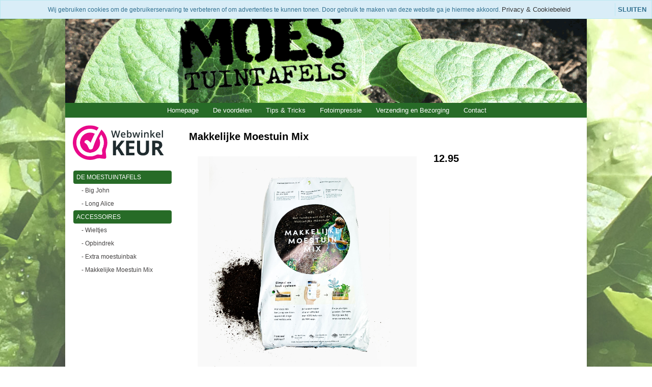

--- FILE ---
content_type: text/html; charset=UTF-8
request_url: https://moestuintafels.nl/makkelijke-moestuin-mix/
body_size: 5299
content:
<!DOCTYPE HTML>
<html lang="nl-NL" prefix="og: http://ogp.me/ns#">
<head>
    <title>Makkelijke Moestuin Mix - www.MOEStuintafels.nl</title>
    <meta http-equiv="Content-Type" content="text/html; charset=utf-8" />
    <meta name="viewport" content="width=device-width, initial-scale=1.0">
    <meta name="keywords" content="makkelijke moestuin mix kweektafel, moestuin, tuin, tafel, moestuinbak, moestuinbakken, moestuintafel, tuinieren, planten, groente, kruiden, staan, telen, kweken" />
    <meta name="description" content="Makkelijke Moestuin Mix"/>
    
    <link rel="stylesheet" type="text/css" href="https://moestuintafels.nl/files/12077/css/styleresponsive.css" />
		<!--[if lt IE 10]>
			<link rel="stylesheet" type="text/css" href="https://cdn.gratiswebshopbeginnen.nl/webshop/css/ie8.css" />
		<![endif]-->
    
    <link rel="shortcut icon" href="https://moestuintafels.nl/files/12077/favicon/favicon.ico"  type="image/x-icon">
    <!-- Google Tag Manager -->
<noscript><iframe src="//www.googletagmanager.com/ns.html?id=GTM-NSRQJ8"
height="0" width="0" style="display:none;visibility:hidden"></iframe></noscript>
<script>(function(w,d,s,l,i){w[l]=w[l]||[];w[l].push({'gtm.start':
new Date().getTime(),event:'gtm.js'});var f=d.getElementsByTagName(s)[0],
j=d.createElement(s),dl=l!='dataLayer'?'&l='+l:'';j.async=true;j.src=
'//www.googletagmanager.com/gtm.js?id='+i+dl;f.parentNode.insertBefore(j,f);
})(window,document,'script','dataLayer','GTM-NSRQJ8');</script>
<!-- End Google Tag Manager -->
<meta name="beslist-site-verification" content="a89733a18cf85db9608a3d89184661d2" />
<meta name="google-site-verification" content="0cLkNh0WGmnknwdAFmlSVhd1ZZHFMytulp_JvIRDBbo" />
<link href="https://plus.google.com/117766303102377589828" rel="publisher" />
<script type="text/javascript" async defer
  src="https://apis.google.com/js/platform.js?publisherid=117766303102377589828">
</script>
<script>
  (function(i,s,o,g,r,a,m){i['GoogleAnalyticsObject']=r;i[r]=i[r]||function(){
  (i[r].q=i[r].q||[]).push(arguments)},i[r].l=1*new Date();a=s.createElement(o),
  m=s.getElementsByTagName(o)[0];a.async=1;a.src=g;m.parentNode.insertBefore(a,m)
  })(window,document,'script','//www.google-analytics.com/analytics.js','ga');

  ga('create', 'UA-56519240-1', 'auto');
  ga('send', 'pageview');

</script> <link rel="stylesheet" href="/assets/plugins/font-awesome/css/font-awesome.min.css" /> <link rel="stylesheet" href="/assets/plugins/font-awesome/css/font-awesome.min.css" /><meta name="robots" content="all"><link rel="canonical" href="https://moestuintafels.nl/makkelijke-moestuin-mix/" /><link rel="publisher" href="http://plus.google.com/+MoestuintafelsNl" /><meta property="fb:admins" content="1388293534833456" /><meta property="og:locale" content="nl_NL" />
	<meta property="og:title" content="Makkelijke Moestuin Mix - www.MOEStuintafels.nl">
    <meta property="og:description" content="Makkelijke Moestuin Mix">
    <meta property="og:url" content="https://moestuintafels.nl/makkelijke-moestuin-mix/">
    <meta property="og:site_name" content="www.MOEStuintafels.nl"><meta property="og:image" content="https://moestuintafels.nl/files/12077/webshopartikelen/760068/mm-mix_1.jpg">
		    <meta property="og:type" content="product">
		    <meta property="og:price:amount" content="1295.00" />
		    <meta property="og:price:currency" content="EUR" /><meta name="twitter:card" content="summary_large_image"/><meta name="twitter:description" content="Makkelijke Moestuin Mix"/><meta name="twitter:title" content="Makkelijke Moestuin Mix - www.MOEStuintafels.nl"/><meta name="twitter:site" content="@moestuintafels" /><meta name="twitter:domain" content="www.MOEStuintafels.nl"/><meta name="twitter:image:src" content="https://moestuintafels.nl/files/12077/webshopartikelen/760068/mm-mix_1.jpg" /><meta itemprop="name" content="Makkelijke Moestuin Mix - www.MOEStuintafels.nl"><meta itemprop="description" content="Makkelijke Moestuin Mix"><meta itemprop="image" content="https://moestuintafels.nl/files/12077/webshopartikelen/760068/mm-mix_1.jpg"><link rel="alternate" type="application/rss+xml" title="Makkelijke Moestuin Mix - www.MOEStuintafels.nl" href="https://moestuintafels.nl/makkelijke-moestuin-mix/feed/"/>
    
</head>
<body>
    
    <div class="clearfix"></div>
    <div class="container tabelmidden">
        <div class="container topcontainer" style="text-align:center;"><a href="https://moestuintafels.nl/"><img alt="2020 banner mtt 1140 " class="img-fluid" title="2020 banner mtt 1140 " src="https://moestuintafels.nl/files/12077/headershop/2020-banner-mtt-1140.gif" border="0" /></a></div>   
        <div class="clearfix"></div>   
        <header id="site-header">
            <nav id="mainnav" role="navigation">  
                <div class="navbar">
                    <div class="navbar-inner">
                        <div class="mobile-header">
                            <div class="col-md-fl-left">
                                <a id="simple-menu" href="#sidr">
                                <button type="button" class="btn btn-navbar" style="float: left">
                                    <span class="icon-bar"></span><span class="icon-bar"></span><span class="icon-bar">
                                    </span>
                                </button>
                                </a>
                            </div>
                            <div class="col-md-fl-right">
                                <a href="/winkelwagen/"><img alt="winkelwagen" src="/img/cart.png" border="0" /></a>
                            </div>
                        </div> 
                        <div id="nav-informatie">
			<div id="informatiemenuhorizontaal" class="list-group-item topmenu">
			    <ul class="hidemenu">
				<li><a class="informatiemenuhorizontaaltekst" title="Homepage" href="https://moestuintafels.nl/de-originele-moestuintafels-op-stahoogte/">Homepage</a></li>
				<li><a class="informatiemenuhorizontaaltekst" title="De voordelen" href="https://moestuintafels.nl/de-voordelen/">De voordelen</a></li>
				<li><a class="informatiemenuhorizontaaltekst" title="Tips & Tricks" href="https://moestuintafels.nl/tips-and-tricks/">Tips & Tricks</a></li>
				<li><a class="informatiemenuhorizontaaltekst" title="Fotoimpressie" href="https://moestuintafels.nl/fotoimpressie/">Fotoimpressie</a></li>
				<li><a class="informatiemenuhorizontaaltekst" title="Verzending en Bezorging" href="https://moestuintafels.nl/verzending-bezorging-afhalen-in-nl-en-be/">Verzending en Bezorging</a></li>
				<li><a class="informatiemenuhorizontaaltekst" title="Contact" href="https://moestuintafels.nl/contact/">Contact</a></li>
				</ul>
			</div></div>
                    </div>
                </div>
            </nav>
        </header>

        <div class="row tabelmidden shadow">
            
            <div class="col-md-3 hidemenu" style="background-color:#ffffff;">
                <aside class="asideleft">
                    <br />
<a class="webwinkelkeurPopup" href="https://www.webwinkelkeur.nl/webshop/MOEStuintafels-nl_1203530" target="_blank" title="Keurmerk webwinkel"><img alt="Keurmerk webwinkel" height="68" src="https://dashboard.webwinkelkeur.nl/banners/67/1203530/1632729800.svg" width="179" /></a><div class="margintop20">
		<div class="list-group margintop" id="webshopmenu">
				<div class="marginleftmin20"><ul><li><a class="list-group-item header" title="DE MOESTUINTAFELS" href="https://moestuintafels.nl/moestuintafel/"> DE MOESTUINTAFELS</a></li><ul><li><a class="list-group-item" title="- Big John" href="https://moestuintafels.nl/moestuintafel-big-john/"> - Big John</a></li><li><a class="list-group-item" title="- Long Alice" href="https://moestuintafels.nl/moestuintafel-long-alice/"> - Long Alice</a></li></ul><li><a class="list-group-item header" title="ACCESSOIRES" href="https://moestuintafels.nl/accessoires/"> ACCESSOIRES</a></li><ul><li><a class="list-group-item" title="- Wieltjes" href="https://moestuintafels.nl/wieltjes/"> - Wieltjes</a></li><li><a class="list-group-item" title="- Opbindrek" href="https://moestuintafels.nl/opbindrek/"> - Opbindrek</a></li><li><a class="list-group-item" title="- Extra moestuinbak" href="https://moestuintafels.nl/moestuinbak/"> - Extra moestuinbak</a></li><li><a class="list-group-item" title="- Makkelijke Moestuin Mix" href="https://moestuintafels.nl/aarde/"> - Makkelijke Moestuin Mix</a></li></ul></ul></div>
		</div></div><div class="margintop20"></div>
                </aside>
            </div>
            <div id="content" class="col-md-6 padding10">
                <span itemscope itemtype="https://schema.org/Product">
					<form method="post" name="artikelform" action="https://moestuintafels.nl/makkelijke-moestuin-mix/">
					<input type="hidden" name="winkelwagen" value="760068" />
					<meta itemprop="url" content="https://moestuintafels.nl/makkelijke-moestuin-mix/" />
					
					<div class="col-md-fl-left">
					<h1><span itemprop="name" id="item-name">Makkelijke Moestuin Mix</span></h1></div>
					<div class="col-md-fl-right"></div>
					<div style="clear: both;"></div>

					<div class="col-md-fl-left marginleft10 paddingbottom10"><div class="padding10"><a href="https://moestuintafels.nl/files/12077/webshopartikelen/760068/mm-mix_1.jpg" rel="example_group" target="_blank" title="Makkelijke Moestuin Mix"><img width="430" itemprop="image" src="https://moestuintafels.nl/files/12077/webshopartikelen/760068/mm-mix_1.jpg" style="max-width:100%px !important; width:430px !important;" border="0" alt="Makkelijke Moestuin Mix" title="Makkelijke Moestuin Mix"  id="hoofdfoto" /></a></div><div><div class="padding10 col-md-fl-left float-start pt-2 pe-2"><a href="https://moestuintafels.nl/files/12077/webshopartikelen/760068/1421408046-makkelijke-moestuin-mix_zak-mix.jpg" rel="example_group" target="_blank" title="Makkelijke Moestuin Mix"><img width="100" itemprop="image" src="https://moestuintafels.nl/files/12077/webshopartikelen/760068/thumbs/1421408046-makkelijke-moestuin-mix_zak-mix.jpg" style="max-width:100%px !important; width:100px !important;" border="0" alt="Makkelijke Moestuin Mix" title="Makkelijke Moestuin Mix"  /></a></div></div></div><span class="sku" style="display:none;" itemprop="sku" id="item-sku">00006</span><span itemprop="offers" itemscope itemtype="https://schema.org/Offer">
						<div class="col-md-fl-left marginleft10">
							<div class="h1 marginbottom20  marginleft10"><b> <span itemprop="price" id="item-price">12.95</span></b></div>
							<meta itemprop="priceCurrency" content="EUR" /><span itemprop="availability" style="display:none;">InStock</span></span><div class="paddingbottom10 marginleft10"><div class="levertijd" style="overflow:hidden;">&nbsp;</div></div><div class="paddingbottom10 marginleft10"></div><div class="paddingbottom10"></div><div class="paddingbottom10 marginleft10"></div><div class="paddingbottom10 marginleft10"></div></div></form></span><div style="clear: both;"></div><div class="col-md-fl-left paddingbottom10 marginleft10" itemprop="description"><h3><strong>De Makkelijke Moestuin Mix is dé ideale aardemix voor je moestuintafel.</strong></h3>

<div><br />
<span style="font-size:12px;"><span style="font-family:Verdana,Geneva,sans-serif;">MM-mix is een mengsel van voedzame compost, vezels en grove vermiculiet, speciaal samengesteld voor ons systeem. Op deze mix doen ál je planten het goed en krijgen ze precies wat ze nodig hebben.</span></span></div>
<span style="font-size:12px;"><span style="font-family:Verdana,Geneva,sans-serif;"><br />
Daarnaast is deze 'grond' super fijn om in te werken, houdt ie goed water vast zonder ooit te nat te worden en geeft hij de voeding pas af als je planten het nodig hebben.</span></span>

<div><span style="font-size:12px;"><span style="font-family:Verdana,Geneva,sans-serif;"></span></span></div>

<div><span style="font-size:12px;"><span style="font-family:Verdana,Geneva,sans-serif;">Je kan deze mix jarenlang in je bakken laten zitten en hoeft 'm nooit te vervangen - in tegenstelling tot potgrond.</span></span><br />
 </div>

<div><span style="font-size:12px;"><span style="font-family:Verdana,Geneva,sans-serif;">Omdat je de mix af en toe aanvult met wat natuurlijke aanvullende voeding, hoef je ook niet moeilijk te doen met allerlei rare meststoffen. Hoe duurzaam is dat?<br />
<br />
Wanneer u uw bestelde moestuintafel 'Big John' of 'Long Alice' laat bezorgen op een pallet, dan kunnen wij de MM/Mix uiteraard zonder extra bezorgkosten meeleveren.<br />
<span style="font-size:12px;"><span style="font-family:Verdana,Geneva,sans-serif;">De MM-Mix kunnen wij (vanwege het volume/gewicht) NIET los bezorgen of los per post toesturen.</span></span><br />
<br />
Benodig voor het -de eerste keer- geheel vullen van de moestuintafel:<br />
- MOEStuintafel - Big John      : 8 zakken van 40 liter<br />
- MOEStuintafel - Long Alice   : 4 zakken van 40 liter</span></span><br />
<br />
 </div>
<br /><a href="javascript:history.back()">Terug naar overzicht</a></div><div style="clear: both;"></div><div style="clear: both;"></div>
			<div class="artikelomschrijving">
					<div class="paddingbottom10"></div>
			</div>
            </div>
        </div>
    </div> <!-- /container -->

    <footer id="site-footer">
        <section>
            <div class="container webshopfooter"><div class="width33">
<div><span style="font-family:Verdana, Geneva, sans-serif"><span style="color:#003300"><span style="font-weight:700">  Hier kunt u ons vinden:</span></span><span style="color:#003300"></span></span></div>

<ul>
	<li class="footerlinks">
	<div><span style="font-family:Verdana, Geneva, sans-serif"><u><a href="https://moestuintafels.nl"><span style="color:#003300">www.MOEStuintafels.</span></a><a href="http://moestuintafels.be"><span style="color:#003300">be</span></a><a href="http://ventoz.com"><span style="color:#003300"></span></a><span style="color:#003300"></span></u></span></div>
	</li>
	<li class="footerlinks">
	<div><span style="font-family:Verdana, Geneva, sans-serif"><u><a href="http://www.MOEStuintafel.nl"><span style="color:#003300">www.MOEStui</span></a><a><span style="color:#003300">ntafel.nl</span></a><span style="color:#003300"> </span></u></span></div>
	</li>
</ul>

<div><span style="font-family:Verdana, Geneva, sans-serif"><span style="color:#003300"><span style="font-weight:700">  Navigatie:</span></span></span></div>

<ul>
	<li class="footerlinks">
	<div><span style="font-family:Verdana, Geneva, sans-serif"><a href="/contact/" title="Contact"><span style="color:#003300">Contact</span></a></span></div>
	</li>
	<li class="footerlinks">
	<div><span style="font-family:Verdana, Geneva, sans-serif"><a href="/leveringsvoorwaarden/" title="Contact"><span style="color:#003300"></span></a><a href="https://moestuintafels.nl/voorwaarden/"><span style="color:#003300">Leveringsvoorwaarden</span></a></span></div>
	</li>
	<li class="footerlinks">
	<div><span style="font-family:Verdana, Geneva, sans-serif"><a href="https://moestuintafels.nl/privacyverklaring/"><span style="color:#003300">Privacy Statement</span></a></span></div>
	</li>
	<li class="footerlinks">
	<div><span style="font-family:Verdana, Geneva, sans-serif"><a href="http://moestuintafels.nl/klachten/"><span style="color:#003300">Klachten</span></a></span></div>
	</li>
	<li class="footerlinks">
	<div><span style="font-family:Verdana, Geneva, sans-serif"><a href="http://moestuintafels.nl/retourneren/"><span style="color:#003300">Retourneren</span></a></span></div>
	</li>
</ul>
</div>

<div class="width33">
<div><span style="font-family:Verdana, Geneva, sans-serif"><span style="color:#003300"><span style="font-weight:700">  Contactinformatie:</span></span></span></div>

<ul>
	<li class="footerlinks">
	<div><span style="font-family:Verdana, Geneva, sans-serif"><span style="color:#003300"><em> </em></span><a href="https://moestuintafels.nl"><span style="color:#003300">www.moestuintafels.nl</span></a></span></div>
	</li>
	<li class="footerlinks">
	<div><span style="font-family:Verdana, Geneva, sans-serif"><span style="color:#003300"><em> </em>Dorpsstraat 111</span></span></div>
	</li>
	<li class="footerlinks">
	<div><span style="font-family:Verdana, Geneva, sans-serif"><span style="color:#003300"><em> </em>7948 BN Nijeveen (NL)</span></span></div>
	</li>
	<li class="footerlinks">
	<div><span style="font-family:Verdana, Geneva, sans-serif"><span style="color:#003300"></span></span><span style="font-family:Verdana, Geneva, sans-serif"><span style="color:#003300"><em> </em></span><a href="mailto:info@moestuintafels.nl"><span style="color:#003300">info@moestuintafels.nl</span></a></span></div>
	</li>
	<li class="footerlinks">
	<div><span style="font-family:Verdana, Geneva, sans-serif"><span style="color:#003300"><em> </em>KvK nummer: 61957003<span style="font-family:Verdana, Geneva, sans-serif"><span style="color:#003300">KvK</span></span></span></span></div>
	</li>
	<li class="footerlinks"><span style="font-size:12px;"><span style="font-family: Verdana, Geneva, sans-serif;"><a href="tel: +31 610193845"><span style="color:#003300;">06 10193845</span></a></span></span></li>
	<li class="footerlinks"><span style="color:#003300;"><span style="font-size:12px;"><span style="font-family:Verdana,Geneva,sans-serif;">BTW: NL854566235B01</span></span></span></li>
</ul>

<div class="footerlinks"><span style="font-family:Verdana, Geneva, sans-serif"><span style="font-weight:700"><font color="#003300">  Bankgegegevens:</font></span></span><br />
 </div>

<ul>
	<li class="footerlinks">
	<div><span style="font-family:Verdana, Geneva, sans-serif"><span style="color:#003300">IBAN : NL46 ASNB 0708956262 </span></span></div>
	</li>
	<li class="footerlinks">
	<div><span style="font-family:Verdana, Geneva, sans-serif"><span style="color:#003300">BIC : ASNBNL21</span></span></div>
	</li>
</ul>
</div>
</div>
            <div class="nav-collapse collapse">
	<ul class="hidemobilemenu mobielenav">
			<li>&nbsp;</li><ul class="firstul"><li><a title="DE MOESTUINTAFELS" href="https://moestuintafels.nl/moestuintafel/"> DE MOESTUINTAFELS</a></li><li><a title="ACCESSOIRES" href="https://moestuintafels.nl/accessoires/"> ACCESSOIRES</a></li></ul><li>&nbsp;</li><li>&nbsp;moestuintafels</li><li><a href="https://moestuintafels.nl/de-originele-moestuintafels-op-stahoogte/" title="Homepage"> Homepage</a><li><a href="https://moestuintafels.nl/de-voordelen/" title="De voordelen"> De voordelen</a><li><a href="https://moestuintafels.nl/tips-and-tricks/" title="Tips & Tricks"> Tips & Tricks</a><li><a href="https://moestuintafels.nl/fotoimpressie/" title="Fotoimpressie"> Fotoimpressie</a><li><a href="https://moestuintafels.nl/verzending-bezorging-afhalen-in-nl-en-be/" title="Verzending en Bezorging"> Verzending en Bezorging</a><li><a href="https://moestuintafels.nl/contact/" title="Contact"> Contact</a><li>&nbsp;</li></ul></div>
        </section>
    </footer>
    <link href="https://statics.gratiswebshopbeginnen.nl/webshop/css/mobile-min.css" rel="stylesheet">
    
				<!-- Add fancyBox -->
				<script type="text/javascript" src="https://code.jquery.com/jquery-latest.min.js"></script>
				<link rel="stylesheet" href="https://cdn.gratiswebshopbeginnen.nl/webshop/css/jquery.fancybox-min.css" type="text/css" media="screen" />
				<script async type="text/javascript" src="https://cdn.gratiswebshopbeginnen.nl/webshop/js/jquery.fancybox.pack-min.js"></script><div class="notifycookiebar">
					<div class="cookietekst" style="padding:5px; margin: auto;">
						Wij gebruiken cookies om de gebruikerservaring te verbeteren of om advertenties te kunnen tonen. Door gebruik te maken van deze website ga je hiermee akkoord. <a style="color: #333;" href="/privacyverklaring/">Privacy &amp; Cookiebeleid</a>
					</div>
					<span class="dismiss">
						<a class="close" id="close-cookies" href="#" title="close bericht"><b>SLUITEN</b></a>
					</span>
	        	</div><script language="javascript">
					function setCookieBar(cname, cvalue, exhours) {
					    var d = new Date();
					    d.setTime(d.getTime() + (exhours*60*60*1000));
					    var expires = "expires="+d.toUTCString();
					    document.cookie = cname + "=" + cvalue + "; " + expires + "; " + "path=/";
					}
					$('#close-cookies').click(function(){
					    setCookieBar("cookiebargwb", "yes", 744);
					     $('.notifycookiebar').hide(1000);
					});
				</script>
    
    
    <script>
			  (function(i,s,o,g,r,a,m){i['GoogleAnalyticsObject']=r;i[r]=i[r]||function(){
			  (i[r].q=i[r].q||[]).push(arguments)},i[r].l=1*new Date();a=s.createElement(o),
			  m=s.getElementsByTagName(o)[0];a.async=1;a.src=g;m.parentNode.insertBefore(a,m)
			  })(window,document,'script','//www.google-analytics.com/analytics.js','ga');

			  ga('create', 'UA-56519240-1', 'auto', 'clientTracker');
			  ga('set', 'anonymizeIp', true);
			  ga('set', 'forceSSL', true);
			  ga('send', 'pageview');
			  ga('clientTracker.send', 'pageview');
			</script>
    <script src="https://statics.gratiswebshopbeginnen.nl/webshop/js/bootstrap.min.js"></script>
    <script src="https://statics.gratiswebshopbeginnen.nl/webshop/js/jquery.sidr.min.js"></script>
    
</body>
</html>

--- FILE ---
content_type: text/css
request_url: https://moestuintafels.nl/files/12077/css/styleresponsive.css
body_size: 6497
content:

		html, body { font-family:Verdana, Geneva, sans-serif; background-image:url(https://moestuintafels.nl/files/12077/achtergrondshop/moestuintafels-2018.jpg); background-repeat:repeat; background-position:center; background-attachment:fixed; font-size:13px; color:#000000; margin: 0; padding: 0; }
		.container,	.navbar-static-top .container,.navbar-fixed-top .container,.navbar-fixed-bottom .container {width: 1024px;}
		.col-md-3 {	width: 225px !important;	}
		.col-md-6 {width: 799px;}.tabelmidden { font-family:Verdana, Geneva, sans-serif; background-color:#ffffff; }.informatiemenuhorizontaal { font-family:Verdana, Geneva, sans-serif; font-size:13px; text-align:center; color:#ffffff;  background-color:#276b27; padding-top:7px; padding-bottom:7px; height:auto; width:100%; vertical-align: middle; } .webshopmenuheader { font-family:Verdana, Geneva, sans-serif; font-size:12px; color:#ffffff; background-color:#276b27; height:auto; width:100%; padding-top:6px; padding-bottom:6px; text-decoration:none; } 
		.webshopmenuborder { width:auto; background-color:#ffffff; font-size:12px; border-top-width:0px; border-right-width:1px; border-bottom-width: 1px; border-left-width: 1px; border-style:solid; border-width:1px; border-color:#ffffff; }
		#webshopmenu ul { list-style-type: none; margin-top: 0px; margin-left:-30px; }
		#webshopmenu ul li { margin-left: 10px; font-family:Verdana, Geneva, sans-serif; font-size:12px; background-color:#ffffff; color:#444242; text-decoration:none; }
		#webshopmenu ul li a { display: block; padding: 6px; font-family:Verdana, Geneva, sans-serif; font-size:12px; color:#444242; text-decoration:none; }
		.webshopmenu { font-family:Verdana, Geneva, sans-serif; font-size:13px; background-color:#ffffff; color:#444242; text-decoration:none; }
		a.webshopmenuheader:link { line-height:24px; color:#ffffff; text-decoration:none;  }
		a.webshopmenuheader:active { line-height:24px; color:#ffffff; text-decoration:none;  }
		a.webshopmenuheader:visited { line-height:24px; color:#ffffff; text-decoration:none;  }
		a.webshopmenuheader:hover { line-height:24px; color:#ffffff; text-decoration:none;  }
		.informatiemenuhorizontaaltekst { font-family:Verdana, Geneva, sans-serif; font-size:13px; text-align:center; color:#ffffff; height:auto; width:100%; padding-top:7px; padding-bottom:7px; }
		#informatiemenuhorizontaal ul { list-style-type: none; margin: auto auto auto -35px; }
		#informatiemenuhorizontaal ul li { display: inline-block; margin: 0 7px; text-align:center;  }
		#informatiemenuhorizontaal ul li a { font-family:Verdana, Geneva, sans-serif; font-size:13px; color:#ffffff; text-decoration:none; margin-right:10px; }
		img{max-width: 100% !important;height: auto !important;}
		.marginleft10 { margin-left:10px; }
		.marginleftmin20 { margin-left:-20px; }
		.sidr-class-marginleft10 { margin-left:10px; }
		.padding10 { padding: 10px; }
		.paddingright10 {padding-right:10px;}
		.paddingbottom10 { padding-bottom: 10px; }
		.paddingbottom3 { padding-bottom: 3px; }
		.webshopsubmenumargin { font-family:Verdana, Geneva, sans-serif; font-size:13px; margin-left:25px; padding:5px; }
		.margintop { font-family:Verdana, Geneva, sans-serif; font-size:13px; margin-top:10px; }
		input.webshopbutton { font-family:Verdana, Geneva, sans-serif; font-size:13px; text-decoration:none; font-style:none; background-color:#ffffff; color:#000000; padding:3px; border: 1px solid #444242; border-top-width: 1px; border-right-width: 1px; border-bottom-width: 1px; border-left-width: 1px; }
		.webshopbutton { font-family:Verdana, Geneva, sans-serif; font-size:13px; text-decoration:none; font-style:none; background-color:#ffffff; color:#000000; padding:3px; border: 1px solid #444242; border-top-width: 1px; border-right-width: 1px; border-bottom-width: 1px; border-left-width: 1px; }
		.webshopbutton:hover { cursor:hand; }
		.toevoegenbutton { font-family:Verdana, Geneva, sans-serif; font-size:13px; text-decoration:none; font-style:none; background-color: #f46262;	*background-color: #f46262;	background-image: -moz-linear-gradient(top, #f46262, #d95656);	background-image: -webkit-gradient(linear, 0 0, 0 100%, from(#f46262), to(#d95656));
			background-image: -webkit-linear-gradient(top, #f46262, #d95656); background-image: -o-linear-gradient(top, #f46262, #d95656); background-image: linear-gradient(to bottom, #f46262, #d95656);	background-repeat: repeat-x; color:#ffffff; padding: 10px 18px 10px 18px; border: 0px; border-radius: 4px; }
		.toevoegenbutton:hover {font-family:Verdana, Geneva, sans-serif; font-size:13px; text-decoration:none; font-style:none; cursor:pointer; background-color: #d95656; *background-color: #d95656; background-image: -moz-linear-gradient(top, #d95656, #f46262); background-image: -webkit-gradient(linear, 0 0, 0 100%, from(#d95656), to(#f46262));
			background-image: -webkit-linear-gradient(top, #d95656, #f46262); background-image: -o-linear-gradient(top, #d95656, #f46262); background-image: linear-gradient(to bottom, #d95656, #f46262); background-repeat: repeat-x; color:#ffffff; padding: 10px 18px 10px 18px; border: 0px;	border-radius: 4px; }
		input.invulvelden { width:350px; }
		input.veiligheidscode { width:100px; }
		.tekstarea { height:150px; }
		.divoverflow { width:100%; height:200px; overflow:scroll; }
		h1 { font-family:Verdana, Geneva, sans-serif; color:#000000; font-size:20px; border:0px; padding:3px; }
		.h1 { font-family:Verdana, Geneva, sans-serif; color:#000000; font-size:20px; border:0px; padding:3px; }
		.webshopomschrijvingtekst { font-family:Verdana, Geneva, sans-serif; color:#000000; font-size: 13px; text-decoration:none; font-style:none; }
		a.webshopomschrijvingtekst:link { font-family:Verdana, Geneva, sans-serif; font-size:13px; color:#000000; text-decoration:none; }
		a.webshopomschrijvingtekst:active { font-family:Verdana, Geneva, sans-serif; font-size:13px; color:#000000; text-decoration:none; }
		a.webshopomschrijvingtekst:visited { font-family:Verdana, Geneva, sans-serif; font-size:13px; color:#000000; text-decoration:none; }
		a.webshopomschrijvingtekst:hover { font-family:Verdana, Geneva, sans-serif; font-size:13px; color:#000000; text-decoration:none; }
		.webshopmelding { font-family:Verdana, Geneva, sans-serif; color:#ff0000; font-size: 13px; text-decoration:none; font-style:none; padding:3px; }
		.border { font-family:Verdana, Geneva, sans-serif; font-size:13px; border-top-width:0px; border-right-width:1px; border-bottom-width: 1px; border-left-width: 1px; border-style:solid; border-width:1px; border-color:#ffffff; }
		.artikeloverzicht 	 { position: relative; width:100%; }
		.artikelrightside 	 { position: relative; float:right; width: 240px; }
		.artikelfotos 		 { position: relative; float:left; }
		.artikelfotos-thumb  { position: relative; float:left; }
		.artikelfoto 		 { position: relative; float:right; }
		.artikelthumbpadding { padding-bottom: 2px; width: 102px; }
		.artikelomschrijving { position: relative; float:left; width:100%; font-family:Verdana, Geneva, sans-serif; color:#000000; font-size: 13px; text-decoration:none; font-style:none;  }
		.artikellink { font-family:Verdana, Geneva, sans-serif; color:#000000; font-size: 13px; text-decoration:none; font-style:none; }
		a.artikellink:link { font-family:Verdana, Geneva, sans-serif; font-size:13px; color:#000000; text-decoration:none; }
		a.artikellink:active { font-family:Verdana, Geneva, sans-serif; font-size:13px; color:#000000; text-decoration:none; }
		a.artikellink:visited { font-family:Verdana, Geneva, sans-serif; font-size:13px; color:#000000; text-decoration:none; }
		a.artikellink:hover { font-family:Verdana, Geneva, sans-serif; font-size:13px; color:#000000; text-decoration:none; }
		.webshopartikeloverzicht { font-family:Verdana, Geneva, sans-serif; font-size: 13px; text-decoration:none; font-style:none; border-style:solid; border-width:1px; border-color:#ffffff; border-top-width: 0px; border-right-width: 0px; border-bottom-width: 1px; border-left-width: 0px; padding:10px; min-height:50px; width:96%; }
		.webshoptiteltekst{ font-family:Verdana, Geneva, sans-serif; color:#000000; font-size:17px; text-decoration:none; font-style:none; }
		a.webshoptiteltekst:link { font-family:Verdana, Geneva, sans-serif; font-size:17px; color:#000000; text-decoration:none; }
		a.webshoptiteltekst:active { font-family:Verdana, Geneva, sans-serif; font-size:17px; color:#000000; text-decoration:none; }
		a.webshoptiteltekst:visited { font-family:Verdana, Geneva, sans-serif; font-size:17px; color:#000000; text-decoration:none; }
		a.webshoptiteltekst:hover { font-family:Verdana, Geneva, sans-serif; font-size:17px; color:#000000; text-decoration:none; }
		.commentform { font-family:Verdana, Geneva, sans-serif; font-size:13px; color:#000000; width:550px; padding: 15px; }
		label { float: left; width: 140px; font-family:Verdana, Geneva, sans-serif; font-size:13px; text-align: left; margin-right: 15px; }
		.smalltekst { font-family:Verdana, Geneva, sans-serif; color:#000000; font-size: 10px !important; margin-left:15px; }
		.winkelwagenoverzicht { font-family:Verdana, Geneva, sans-serif; font-size: 13px; text-decoration:none; font-style:none; border-style:solid; border-width:1px; border-color:#ffffff; border-top-width: 0px; border-right-width: 0px; border-bottom-width: 1px; border-left-width: 0px; padding:5px; }
		.elementset { width:100%; height:auto; font-family:Verdana, Geneva, sans-serif; font-size:13px; text-align:center; }
		.element { width:150px; height:190px; font-family:Verdana, Geneva, sans-serif; font-size:13px; padding:5px; border-top-width:1px; border-right-width:1px; border-bottom-width: 1px; border-left-width: 1px; border-style:solid; border-width:1px; border-color:#ffffff; }
		.vastelement { width:170px; height:270px; font-family:Verdana, Geneva, sans-serif; font-size:13px; padding:5px; border-top-width:1px; border-right-width:1px; border-bottom-width: 1px; border-left-width: 1px; border-style:solid; border-width:1px; border-color:#ffffff; }
		a:active{ font-family:Verdana, Geneva, sans-serif; font-size:13px; text-decoration:none;	font-style: none; color:#388438; }
		a:link{	font-family:Verdana, Geneva, sans-serif; font-size:13px; text-decoration:none; font-style: none;	color:#388438; }
		a:visited{ font-family:Verdana, Geneva, sans-serif; font-size:13px; text-decoration:none; font-style: none; color:#388438; }
		a:hover { font-family:Verdana, Geneva, sans-serif; font-size:13px; text-decoration:none; font-style: none; color: #388438; }
		.winkelwagenmail { background-color:#ffffff; color:; font-family:Verdana, Geneva, sans-serif; font-size: 13px; text-decoration:none; font-style:none; }
		.foutmelding { font-family:Verdana, Geneva, sans-serif; font-size: 13px; text-decoration:none; font-style:none; background-color:#ff6060; color:#444242; border: 1px solid #ff0000; border-top-width: 1px; border-right-width: 1px; border-bottom-width: 1px; border-left-width: 1px; padding:3px; }
		.bannermenu { text-align:center; }
		.webshopcontactinputbox { width:350px; font-family:Verdana, Geneva, sans-serif; font-size: 13px; text-decoration:none; background-color:#ffffff; font-style:none; color:#444242; border: 1px solid #444242; border-top-width: 1px; border-right-width: 1px; border-bottom-width: 1px; border-left-width: 1px; padding:3px; }
		.webshopcontactinputbox-error { width:300px; font-family:Verdana, Geneva, sans-serif; font-size: 13px;	text-decoration:none; font-style:none; color:#444242; background-color:#ffffff; border: 1px solid #ff0000; border-top-width: 1px; border-right-width: 1px; border-bottom-width: 1px; border-left-width: 1px; padding: 7px 10px; }
		.menus { margin-left:15px; width:200px; }
		.margintop20 { margin-top:20px; }
		.marginbottom20 { margin-bottom:20px; }
		.centerit { text-align:center; }
		.actielabel { background: #ff3737 none repeat scroll 0 0 !important; opacity: 0.9; color:#ffffff !important; padding: 3px 8px; position: absolute; right: -5px; text-transform: uppercase; top: 20px; z-index: 1; }
		select.keuzelijst1 { font-family:Verdana, Geneva, sans-serif; font-size: 13px; text-decoration:none; font-style:none; color:#444242;border: 0 none;background: transparent;padding: 5px 10px;min-width:250px;width: auto;}
		select.keuzelijst {font-family:Verdana, Geneva, sans-serif;font-size: 13px; text-decoration:none;font-style:none; color:#444242; min-width:230px;width: 230px;height: 30px;overflow: hidden;background: url("/img/arrow.gif") no-repeat right #ffffff;padding: 0px 0px 0px 5px;border: 0 none;	border-style:solid; border-width:1px; border-color:#ffffff}
		#mainselection1 {border: 1px solid #444242;overflow: hidden;width: 200px;background: url("/img/arrow.gif") no-repeat scroll 170px 0px #ffffff;}
		select.keuzeland { font-family:Verdana, Geneva, sans-serif; font-size: 13px; text-decoration:none; font-style:none; color:#000000;min-width:300px;width: auto;height: 30px;overflow: hidden;background: url("/img/arrow.gif") no-repeat right #ffffff;padding: 0px 0px 0px 5px;border: 0 none;border-style:solid; border-width:1px; border-color:#ffffff}
		#mainselection_keuzeland1 {border: 1px solid #444242;overflow: hidden;width: 300px; background: url("/img/arrow.gif") no-repeat scroll 265px 1px #ffffff;}
		input.aantal { font-family:Verdana, Geneva, sans-serif; font-size: 13px;  text-decoration:none; font-style:none; color:#444242;border: 1px solid #444242;background: #ffffff;padding: 5px 10px;width:200px;*background: #FFFFFF;}
		input.aantalwinkelwagen { font-family:Verdana, Geneva, sans-serif; font-size: 13px;  text-decoration:none; font-style:none; color:#444242;border: 1px solid #444242;background: #ffffff;padding: 5px 10px;width:40px;*background: #FFFFFF;}
		.ketchup-error { position: absolute; width: auto;}
		.ketchup-error ul {padding: 0;margin: 0;font-family: Verdana, Geneva, sans-serif;font-size: 13px;text-align: left;color: #FFFFFF;background: red;background: rgba(255, 0, 0, 0.6);padding: 10px;-moz-border-radius: 5px; -webkit-border-radius: 5px; border-radius: 5px;list-style: none; line-height: 16px;}
		.ketchup-error span { display: block; width: 0; height: 0; border-left: 0 solid transparent; border-right: 15px solid transparent;border-top: 10px solid red; border-top: 10px solid rgba(255, 0, 0, 0.6); border-bottom: 0; margin-left: 10px;}
		/*menus aan rechter en linker kan weergeven mooi */
		.list-group {padding-left: 0;border-style:solid; border-width:1px; border-color:#ffffff;margin-bottom: 6px !important;}
		.list-group-item {position: relative;display: block;padding:6px !important; font-family:Verdana, Geneva, sans-serif;font-size:13px; background-color:#ffffff !important; color:#444242 !important; text-decoration:none;margin-bottom: -1px;}
		.list-group-item.header,.list-group-item.header:hover,.list-group-item.header:focus {z-index: 2;border: 0px !important;font-family:Verdana, Geneva, sans-serif;font-size:12px;color:#ffffff !important;background-color: #276b27 !important;background-image: -moz-linear-gradient(top, #276b27, #276b27);background-image: -webkit-gradient(linear, 0 0, 0 100%, from(#276b27), to(#276b27));background-image: -webkit-linear-gradient(top, #276b27, #276b27);
			background-image: -o-linear-gradient(top, #276b27, #276b27);background-image: linear-gradient(to bottom, #276b27, #276b27);background-repeat: repeat-x;height:auto;width:100%; padding:6px !important;text-decoration:none;}
		a.list-group-item:hover,a.list-group-item:focus {text-decoration: none;background-color: #0c3307 !important;}
		.list-group-item:first-child {border-top-left-radius: 4px;border-top-right-radius: 4px;}
		.list-group-item:last-child { margin-bottom: 0;border-bottom-right-radius: 4px; border-bottom-left-radius: 4px;	}
		.list-group-item.topmenu,.list-group-item.topmenu:hover,.list-group-item.topmenu:focus {z-index: 4;border: 0px !important;font-family:Verdana, Geneva, sans-serif; font-size:13px; text-align:center;color:#ffffff !important;background-color: #276b27 !important;background-image: -moz-linear-gradient(top, #276b27, #);
			background-image: -webkit-gradient(linear, 0 0, 0 100%, from(#276b27), to(#));background-image: -webkit-linear-gradient(top, #276b27, #);background-image: -o-linear-gradient(top, #276b27,
			#);background-image: linear-gradient(to bottom, #276b27, #);background-repeat: repeat-x;height:auto; width:100%; padding:7px !important;padding-left:15px  !important; text-decoration:none;-webkit-border-radius: 0px; -moz-border-radius: 0px;border-radius: 0px;}

		input.webshopinputbox { width:300px; }
		input.webshopinputboxerror { width:300px; border: 1px solid #ff0000 !important; border-top-width: 1px; border-right-width: 1px; border-bottom-width: 1px; border-left-width: 1px; }
		textarea.webshopinputbox { width:300px; height:70px;  }
		input.nieuwsbriefinput { width:160px;  }
		select,textarea,input[type="text"],input[type="password"],input[type="email"] {display: inline-block;font-family:Verdana, Geneva, sans-serif; font-size:13px; color:#000000; background-color:#ffffff; border: 1px solid #000000; padding: 7px 10px; vertical-align: middle; -webkit-border-radius: 4px; -moz-border-radius: 4px;border-radius: 4px;}
		textarea:focus,input[type="text"]:focus,input[type="password"]:focus { border-color: #51a8ec; outline: 0; outline: thin dotted \9; -webkit-box-shadow: inset 0 1px 1px rgba(0, 0, 0, 0.075), 0 0 8px rgba(82, 168, 236, 0.6); -moz-box-shadow: inset 0 1px 1px rgba(0, 0, 0, 0.075), 0 0 8px rgba(82, 168, 236, 0.6);box-shadow: inset 0 1px 1px rgba(0, 0, 0, 0.075), 0 0 8px rgba(82, 168, 236, 0.6);}
		input.menuinput { width:auto;max-width:150px; margin-bottom:10px;}
		textarea,input.onpage { width:70%; }
		.menubuttons:hover, .sidr-class-menubuttons:hover {cursor:pointer;background-color: #444444;*background-color: #444444;
			background-image: -moz-linear-gradient(top, #444444, #ffffff);
			background-image: -webkit-gradient(linear, 0 0, 0 100%, from(#444444), to(#ffffff));background-image: -webkit-linear-gradient(top, #444444, #ffffff);background-image: -o-linear-gradient(top, #444444, #ffffff);background-image: linear-gradient(to bottom, #444444, #ffffff);background-repeat: repeat-x;}
		.menubuttons, .sidr-class-menubuttons {font-family:Verdana, Geneva, sans-serif; font-size:13px; text-decoration:none;font-style:none; color:#000000;padding: 4px 12px;margin-bottom: 0;*margin-left: .3em;border: 1px solid #000000;text-shadow: 0 1px 1px rgba(255, 255, 255, 0.75);vertical-align: middle;background-color:#ffffff; *background-color: #ffffff;background-image: -moz-linear-gradient(top, #ffffff, #444444);
			background-image: -webkit-gradient(linear, 0 0, 0 100%, from(#ffffff), to(#444444));
			background-image: -webkit-linear-gradient(top, #ffffff, #444444);
			background-image: -o-linear-gradient(top, #ffffff, #444444);background-image: linear-gradient(to bottom, #ffffff, #444444);background-repeat: repeat-x; -webkit-border-radius: 4px; -moz-border-radius: 4px;border-radius: 4px;}
		.menubuttonsuitverkocht { font-size: 13px; background: transparent none repeat scroll 0% 0%; border: medium none; margin-bottom: 0px; padding: 5px 11px; }
		.form-group {margin-bottom: 15px;}
		.label {display: inline;text-align: left;white-space: nowrap;vertical-align: baseline;padding: .2em .6em .3em;width:100%;}
		table {max-width: 100%;background-color: transparent;border-collapse: collapse;border-spacing: 0;}
		.btn-navbar {background-color: #ededed !important;border: 1px solid #888888 !important;-webkit-border-radius: 6px !important; -moz-border-radius: 6px !important;border-radius: 6px !important;}
		.icon-bar {background-color: #3a2d2d !important;}
		.mobile-header {display: none;}
		.hidemobilemenu {display:none;}
		#breadcrumbs.new {font-size: 13px;}
		#breadcrumbs.new span span span a::before {display: block;}
		#breadcrumbs.new span span span a {padding: 0 3px 0 17px;}
		#breadcrumbs.new span span a::before {display: none;}
		#breadcrumbs.new a::before {border-color: transparent transparent transparent #ffffff;border-style: solid;border-width: 12px 0 12px 12px;content: "";height: 0;left: 0;position: absolute;top: 0;width: 0;z-index: 1;}
		#breadcrumbs.new a::after {border-color: transparent transparent transparent #cccccc;border-style: solid;border-width: 12px 0 12px 12px;content: "";height: 0;left: 100%;position: absolute;top: 0;width: 0;z-index: 2;}
		#breadcrumbs.new span span a {padding: 0 0 0 5px;}
		#breadcrumbs.new a { background: #cccccc none repeat scroll 0 0;color: #ffffff;display: inline-block;font-weight: 400;height: 24px;line-height: 24px;margin: 0 5px 10px -2px;padding: 0 0 0 20px;position: relative;}
		#breadcrumbs.new .breadcrumb_last::before {border-color: transparent transparent transparent #ffffff;border-style: solid;border-width: 12px 0 12px 12px;content: "";height: 0;left: 0;position: absolute;top: 0;width: 0;z-index: 1;}
		#breadcrumbs.new .breadcrumb_last::after {border-color: transparent transparent transparent #fd9b25 !important;}
		#breadcrumbs.new .breadcrumb_last::after { border-color: transparent transparent transparent #fd9b25;border-style: solid;border-width: 12px 0 12px 12px;content: "";height: 0;left: 100%;position: absolute;top: 0;width: 0;z-index: 2;}
		#breadcrumbs.new .breadcrumb_last {background: #fd9b25 none repeat scroll 0 0;color: #ffffff;display: inline-block;font-weight: 400;height: 24px;line-height: 24px;margin: 0 5px 10px -2px;padding: 0 0 0 20px;position: relative;}
		.dropdown {position: relative;}
		.dropdown-toggle:focus {outline: 0;}
		.dropdown-submenu {	width:100%;text-align: left !important;margin-left:0px !important;}
		.dropdown-menu {position: absolute;top: 100%;left: 10px;z-index: 1000;display: none;float: left;min-width: 160px;padding: 5px 0;margin: 2px 0 0;font-size: 14px;text-align: left;list-style: none;background-color: #ffffff  !important; -webkit-background-clip: padding-box; background-clip: padding-box; border: 0px solid #ccc; border: 0px solid rgba(0, 0, 0, .15); border-radius: 4px; -webkit-box-shadow: 0 6px 12px rgba(0, 0, 0, .175);box-shadow: 0 6px 12px rgba(0, 0, 0, .175);}
		.dropdown-menu li:hover .sub-menu {visibility: visible;}
		.dropdown:hover .dropdown-menu {display: block;}
		.dropdown-menu > li > a { display: block; padding: 7px 10px;clear: both;font-weight:normal;line-height:1.42857143;color:#444242 !important;white-space:nowrap;width:100%;}
		.dropdown-menu > li > a:hover, .dropdown-menu > li > a:focus {color: #444242; text-decoration: none; background-color: #0c3307  !important;}
		.open > .dropdown-menu { display: block;}
		.open > a {  outline: 0;}
		.shadow {-webkit-box-shadow: 0 6px 12px rgba(0, 0, 0, .175); box-shadow: 0 6px 12px rgba(0, 0, 0, .175);}
		.width33 { width:33%; float:left;}
		.hidden{display:none;}
		.sub-navigation{position:relative;width:auto;margin:auto;padding-top: 5px;margin-bottom:30px;}
		.sub-navigation li{float:left;height:18px;list-style:outside none none;margin-left:50px;color:#FFFFFF;}
		.fa{padding:5px;}
		.clearfix{clear:both;}
		.col-md-100{width:100%;float:left;}
		.col-md-50{width:50%;float:left;}

		.col-md-50-winkelwagen{width:50%;float:left;}
		.col-md-40-marginright{width:45%; margin-right:5%;float:left;}
		.col-md-40-marginleft{width:45%; margin-left:5%;float:left;}

		.marginright15 { margin-right:15px; }
		.winkelwagenheadertekst { font-size:16px !important; }
		.paddingleft10 { padding-left:10px;}
		.usptop { background-color:#6e6e6e; width:100%; height:35px; text-align:center;}
		.noradius { border-radius: 0px !important; }
		input[type="text"].nopadding  { padding:0 5px !important;}
		input[type="text"].noshadow  { box-shadow:0 0px 0px rgba(0, 0, 0, 0) inset, 0 0 0px rgba(0, 0, 0, 0) !important; border-color:none !important; }

		/*Zoekformulier header */
		.zoekformulierheader { position:relative; float:right; padding-top:10px; margin-right:20px;}
		.zoekveldheader { max-width:300px !important; width: 300px !important; }
		.zoekbuttonheader { position: absolute; display: block; top: 0; height: 33px; margin-top: 9px; margin-left:235px; }
		.zoekbuttonheaderloep { background: rgba(192, 192, 192, 100) url("/img/search.svg") no-repeat scroll center center; border: 0 none; height: 23px; margin-left: -5px; text-indent: -9999px; width: 40px; }

		/*magnet*/
		.magnettrigger{ background: #1487c8;filter: alpha(opacity=90);-moz-opacity: 0.9;opacity: 0.9;color:#ffffff;padding: 10px 25px;border: 4px solid #ffffff;border-radius: 3px;box-shadow: 1px 1px 1px 1px rgba(0, 0, 0, 0.57);text-shadow: 1px 1px 1px rgba(0, 0, 0, 0.54);display:none;height:auto;z-index:9999;position:fixed;text-align:center;right: 30px;bottom:50px;-webkit-animation: mymove 2s;animation: mymove 2s;}
		@-webkit-keyframes mymove {from {right: -200px;} to {right: 30px;}}
		@keyframes mymove {from {right: -200px;} to {right: 30px;}}
		.magnettitel {font-size:20px;color:#ffffff;}
		.hide-magnet {background: #fff none repeat scroll 0 0;color: #000000;border: 0 solid #fff;border-radius: 50%;cursor: pointer;font-size: 18px;line-height: 1.2;padding-left: 4px;padding-right: 3px;position: absolute;right: -15px;text-shadow: none;top: -15px;}

		/*cookiebar*/
		.notifycookiebar {
			display:flex;
			width:100%;
			background-color: #d9edf7;
			border: 1px solid #bce8f1;
			color: #31708f;
			position:fixed;
			top:0px;
			padding:5px;
			font-size:12px;
			z-index:9999999;
		}
		.notifycookiebar a {
			color: #31708f;
		}

		.dismiss {
			float:right;
			text-align:center;
			padding: 5px;
			border-left: 1px solid #bce8f1;
		}

		.input-group {
		    position: relative;
		    display: table;
		    border-collapse: separate;
		}
		.input-group .form-control {
		    display: table-cell;
		}
		.input-group-btn {
		    display: table-cell;
		}

		.input-group-btn {
		    width: 1%;
		    vertical-align: middle;
		}

		.input-group-sm > .input-group-btn > .btn {
		    height: 30px;
		}
		.btn-grey {
		    background-color: #d3d3d3;
		    border-color: #bbbbbb;
		}
		.input-group-btn:last-child > .btn {
			border-top-left-radius: 0;
			border-bottom-left-radius: 0;
		}
		.btn.btn-flat {
		    box-shadow: none;
		    border-width: 1px;
		}
		.input-group-sm > .input-group-btn > .btn {
		    height: 30px;
		    padding: 5px 10px;
		    font-size: 12px;
		    line-height: 1.5;
		    border-radius: 3px;
		}

		.kolom2opc, .kolom3opc{opacity: 0.3;}
		.av-opc { float: left; margin-right: 10px; width: 20px; }
		.label-av-opc { width: calc(100% - 30px); display:table-cell; float:left; }


		/*Footer */
		.webshopfooter { background-color:transparent !important; padding-top:20px; margin-top:20px; height:auto; text-align:left; color:#666666; font-family:Verdana, Geneva, sans-serif; font-size:13px; text-decoration:none; border-width:0px; }
		.webshopfooter a { color:#666666; font-size:13px; text-decoration:none; }
		footer ul{list-style-type:none;margin-left:-30px;margin-top:0;}
		footer { background-color: #e3f4eb;background-image: -moz-linear-gradient(top, #e3f4eb, #e3f4eb);
			background-image: -webkit-gradient(linear, 0 0, 0 100%, from(#e3f4eb), to(#e3f4eb));
			background-image: -webkit-linear-gradient(top, #e3f4eb, #e3f4eb);
			background-image: -o-linear-gradient(top, #e3f4eb, #e3f4eb);
			background-image: linear-gradient(to bottom, #e3f4eb, #e3f4eb);background-repeat: repeat-x;}

		/*ADDTHIS plugin anders over cookiebar */
		.at4-show{z-index:5 !important;}
		#at4m-mobile-container{z-index:5 !important;}

		/* Tablet en Mobiel */
		@media (max-width: 992px) {
			html, body { background-image:none !important; }
			.hidemenu { display:none!important; }
			.mobile-header {display:block !important;position:fixed !important;	background-color: #246024;padding:5px;left:0 !important;right:0 !important;	top:0 !important;z-index:9999999;}
			.topcontainer {	margin-top: 42px !important;}
			#informatiemenuhorizontaal {display: none !important;}
			.visible-xs{display:block !important;}
			.col-md-50{width:100%;float:left;}
			.sub-navigation { margin-left: -75px; margin-top:35px !important; width: 100%;}
			.sub-navigation li { width:100% !important; color:#FFFFFF; height:24px;}
			.artikelfoto {float:none;}
			.usptop { background-color:#6e6e6e; width:100%; height:auto; text-align:left;}
			.width33 { width:100% !important; float:left; padding-left:20px;}
			.menubuttonsuitverkocht, .menubuttons { width:100%; margin-top:5px;}
			.webshoptiteltekst { font-size: 13px; }
			.menubuttons.smalltekst { margin-left:15px; margin-right:15px; }
			.magnettrigger { max-width: 100%; margin-top: 30px; top: 50px !important; bottom:none;}
			.col-md-fl-left { width: 50% !important; }
			.col-md-fl-left.paddingbottom10.marginleft10 { width: 90% !important; }
			/*cookiebar*/
			.notifycookiebar,.notifycookiebar a{ padding:5px;font-size:11px; }
			.kolom2opc > .marginleft10, .kolom3opc > .marginleft10 { margin-left:0px !important; margin-top:10px;}
		}

--- FILE ---
content_type: text/plain
request_url: https://www.google-analytics.com/j/collect?v=1&_v=j102&a=1386059295&t=pageview&_s=1&dl=https%3A%2F%2Fmoestuintafels.nl%2Fmakkelijke-moestuin-mix%2F&ul=en-us%40posix&dt=Makkelijke%20Moestuin%20Mix%20-%20www.MOEStuintafels.nl&sr=1280x720&vp=1280x720&_u=IEBAAEABAAAAACAAI~&jid=336380614&gjid=1937497195&cid=1899010901.1768691256&tid=UA-56519240-1&_gid=739634000.1768691256&_r=1&_slc=1&z=1929820639
body_size: -451
content:
2,cG-X41PC3E47F